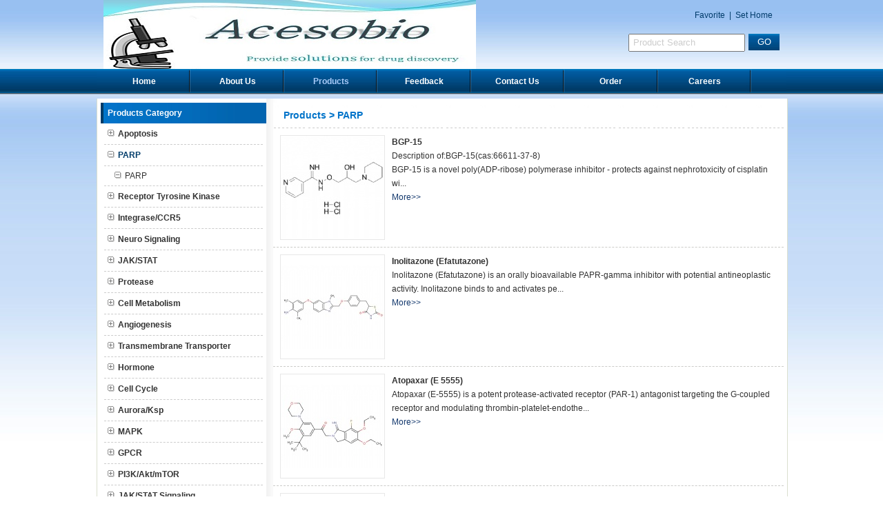

--- FILE ---
content_type: text/html
request_url: http://acesobio.com/e_products/index_fl.asp?big_id=34&PARP.html
body_size: 5666
content:

<!DOCTYPE html PUBLIC "-//W3C//DTD XHTML 1.0 Transitional//EN" "http://www.w3.org/TR/xhtml1/DTD/xhtml1-transitional.dtd">
<html xmlns="http://www.w3.org/1999/xhtml">
<head>
<meta http-equiv="Content-Type" content="text/html; charset=utf-8" />

<title>PARP-Aurora/Ksp,Apoptosis,GPCR,Hormone,Ion channel,PARP,Kinase, PI3K/Akt/mTOR,PI3K/Akt/mTOR</title>
<meta name="keywords" content="Aurora/Ksp,Apoptosis,GPCR,Hormone,Ion channel,PARP, Kinase, PI3K/Akt/mTOR,PI3K/Akt/mTOR" />
<meta name="description" content="As an innovative chemical database for commercial sourcing,acesobio Technology mainly offers building blocks and screening compounds used in drug discovery and pre-clinical development, including inventory trading and synthetic services. acesobioTechnolog" />

<meta name="author" content="Web Design:zwebs.cn" />
<link href="../css/blue3style.css" rel="stylesheet" type="text/css" />
</head>
<body>
<div id="main">
  
<style type="text/css">
<!--
.nav {line-height:37px; width:135.428571428571px;} 
.nav a { display: block;line-height:37px; width:135.428571428571px;}     
.nav1 {line-height:37px; width:135.428571428571px;} 
.nav1 a { display: block; line-height:37px; width:135.428571428571px;} 
-->
</style>
<script language="JavaScript" src="/js/mm_menu.js"></script>
<div class="top">
<DIV class="headsy">
	<DIV class="logo"><a href="http://www.acesobio.com"><img src="/pic/logo/logo.jpg" alt="www.acesobio.com" border="0" /></a></DIV>
	
	<DIV class="top_r">
		<DIV class="languages">
		
		<span><a href="javascript:window.external.AddFavorite('http://www.acesobio.com', 'www.acesobio.com')" ><span class="yuyan">Favorite</span></a>&nbsp;&nbsp;|&nbsp;&nbsp;<a onClick="this.style.behavior='url(#default#homepage)';this.setHomePage('http://www.acesobio.com');" href="#" ><span class="yuyan">Set Home</span></a></span>
		  
		</DIV>
		<DIV class="clear"></DIV>
		<DIV class="search">
		<form  action="/search_en.asp" method="post" name="search" id="search">
		 <INPUT onkeydown='this.style.color="#000"' id="key" class="sea_int" onfocus='this.value=""' 
		name="key" value="Product Search" onkeyup="this.value=this.value.replace(/'/g,'')">
		<input name="button1" type="submit" class="serach_submit" id="button1" value=" GO " />
		 </form>
		<DIV class="clear"></DIV>
		</DIV>
	</DIV>
</DIV>
<div class="menu">

<div class=dhleft><img src="/images/blue3style/menu_left.jpg"/></div>
	
<script language="JavaScript">
function mmLoadMenus() {
  
dht_.writeMenus(); //最后一个下拉导航ID
}
</script>

		<script language="JavaScript1.2">mmLoadMenus();</script>
		
			<div class=nav>
			<a href="/index_en.html" name="link1" id="link1" onmouseover="MM_showMenu(window.dht_1,0,37,null,'link1')" onmouseout="MM_startTimeout();"><span class="menuzi">Home</span></a>
			</div>
		
			<div class=nav>
			<a href="/e_aboutus/" name="link2" id="link2" onmouseover="MM_showMenu(window.dht_2,0,37,null,'link2')" onmouseout="MM_startTimeout();"><span class="menuzi">About Us</span></a>
			</div>
		
			<div class=nav1>
			<a href="/e_products/" name="link3" id="link3" onmouseover="MM_showMenu(window.dht_3,0,37,null,'link3')" onmouseout="MM_startTimeout();"><span class="menuzi">Products</span></a>
			</div>
		
			<div class=nav>
			<a href="/e_feedback/" name="link7" id="link7" onmouseover="MM_showMenu(window.dht_7,0,37,null,'link7')" onmouseout="MM_startTimeout();"><span class="menuzi">Feedback</span></a>
			</div>
		
			<div class=nav>
			<a href="/e_contact/" name="link8" id="link8" onmouseover="MM_showMenu(window.dht_8,0,37,null,'link8')" onmouseout="MM_startTimeout();"><span class="menuzi">Contact Us</span></a>
			</div>
		
			<div class=nav>
			<a href="/html_info/Order-6.html" name="link9" id="link9" onmouseover="MM_showMenu(window.dht_9,0,37,null,'link9')" onmouseout="MM_startTimeout();"><span class="menuzi">Order</span></a>
			</div>
		
			<div class=nav>
			<a href="/html_info/Careers-8.html" name="link10" id="link10" onmouseover="MM_showMenu(window.dht_10,0,37,null,'link10')" onmouseout="MM_startTimeout();"><span class="menuzi">Careers</span></a>
			</div>
		
<div class=dhright><img src="/images/blue3style/menu_right.jpg"/></div>

</div>
</div>
<div class="zbmain">
<div class="zbleft">
<div class="left_class">
<DIV class="left_classdh">
<DIV class="left_classdh_l"></DIV>
<DIV class="left_classdh_txt">Products Category</DIV>
<DIV class="left_classdh_r"></DIV>
<DIV class="clear"></DIV>
</DIV>
<div id="left_classny">
			
<div id="cpdl">
<a href="/e_products/index_fl.asp?big_id=27&Apoptosis.html" title="Apoptosis"><img src="/images/blue3style/cpdl_tb1.gif"  alt="" border="0"  style=" margin-right:5px;"/>Apoptosis<br /></a>
</div>

<div id="cpdl">
<a href="/e_products/index_fl.asp?big_id=34&PARP.html" title="PARP"><img src="/images/blue3style/cpdl_tb2.gif"  alt="" border="0"  style=" margin-right:5px;"/><span class="cpfldlcolor">PARP</span><br /></a>
</div>

<div id="cpxl">
<a href="/e_products/index_fl.asp?big_id=34&small_id=279&PARP.html" title="PARP" ><img src="/images/blue3style/cpxl_tb1.gif"  alt="" border="0" style=" margin-right:5px;"/>PARP<br /></a>
</div>
			
<div id="cpdl">
<a href="/e_products/index_fl.asp?big_id=40&40.html" title="Receptor Tyrosine Kinase"><img src="/images/blue3style/cpdl_tb1.gif"  alt="" border="0"  style=" margin-right:5px;"/>Receptor Tyrosine Kinase<br /></a>
</div>

<div id="cpdl">
<a href="/e_products/index_fl.asp?big_id=39&IntegraseCCR5.html" title="Integrase/CCR5"><img src="/images/blue3style/cpdl_tb1.gif"  alt="" border="0"  style=" margin-right:5px;"/>Integrase/CCR5<br /></a>
</div>

<div id="cpdl">
<a href="/e_products/index_fl.asp?big_id=38&Neuro-Signaling.html" title="Neuro Signaling"><img src="/images/blue3style/cpdl_tb1.gif"  alt="" border="0"  style=" margin-right:5px;"/>Neuro Signaling<br /></a>
</div>

<div id="cpdl">
<a href="/e_products/index_fl.asp?big_id=37&JAKSTAT.html" title="JAK/STAT"><img src="/images/blue3style/cpdl_tb1.gif"  alt="" border="0"  style=" margin-right:5px;"/>JAK/STAT<br /></a>
</div>

<div id="cpdl">
<a href="/e_products/index_fl.asp?big_id=41&Protease.html" title="Protease"><img src="/images/blue3style/cpdl_tb1.gif"  alt="" border="0"  style=" margin-right:5px;"/>Protease<br /></a>
</div>

<div id="cpdl">
<a href="/e_products/index_fl.asp?big_id=35&Cell-Metabolism.html" title="Cell Metabolism"><img src="/images/blue3style/cpdl_tb1.gif"  alt="" border="0"  style=" margin-right:5px;"/>Cell Metabolism<br /></a>
</div>

<div id="cpdl">
<a href="/e_products/index_fl.asp?big_id=43&Angiogenesis.html" title="Angiogenesis"><img src="/images/blue3style/cpdl_tb1.gif"  alt="" border="0"  style=" margin-right:5px;"/>Angiogenesis<br /></a>
</div>

<div id="cpdl">
<a href="/e_products/index_fl.asp?big_id=33&Transmembrane-Transporter.html" title="Transmembrane Transporter"><img src="/images/blue3style/cpdl_tb1.gif"  alt="" border="0"  style=" margin-right:5px;"/>Transmembrane Transporter<br /></a>
</div>

<div id="cpdl">
<a href="/e_products/index_fl.asp?big_id=32&Hormone.html" title="Hormone"><img src="/images/blue3style/cpdl_tb1.gif"  alt="" border="0"  style=" margin-right:5px;"/>Hormone<br /></a>
</div>

<div id="cpdl">
<a href="/e_products/index_fl.asp?big_id=31&Cell-Cycle.html" title="Cell Cycle"><img src="/images/blue3style/cpdl_tb1.gif"  alt="" border="0"  style=" margin-right:5px;"/>Cell Cycle<br /></a>
</div>

<div id="cpdl">
<a href="/e_products/index_fl.asp?big_id=30&AuroraKsp.html" title="Aurora/Ksp"><img src="/images/blue3style/cpdl_tb1.gif"  alt="" border="0"  style=" margin-right:5px;"/>Aurora/Ksp<br /></a>
</div>

<div id="cpdl">
<a href="/e_products/index_fl.asp?big_id=29&MAPK.html" title="MAPK"><img src="/images/blue3style/cpdl_tb1.gif"  alt="" border="0"  style=" margin-right:5px;"/>MAPK<br /></a>
</div>

<div id="cpdl">
<a href="/e_products/index_fl.asp?big_id=28&GPCR.html" title="GPCR"><img src="/images/blue3style/cpdl_tb1.gif"  alt="" border="0"  style=" margin-right:5px;"/>GPCR<br /></a>
</div>

<div id="cpdl">
<a href="/e_products/index_fl.asp?big_id=36&PI3KAktmTOR.html" title="PI3K/Akt/mTOR"><img src="/images/blue3style/cpdl_tb1.gif"  alt="" border="0"  style=" margin-right:5px;"/>PI3K/Akt/mTOR<br /></a>
</div>

<div id="cpdl">
<a href="/e_products/index_fl.asp?big_id=50&JAK/STAT-Signaling.html" title="JAK/STAT Signaling"><img src="/images/blue3style/cpdl_tb1.gif"  alt="" border="0"  style=" margin-right:5px;"/>JAK/STAT Signaling<br /></a>
</div>

<div id="cpdl">
<a href="/e_products/index_fl.asp?big_id=57&Stem-Cell/Wn.html" title="Stem Cell/Wn"><img src="/images/blue3style/cpdl_tb1.gif"  alt="" border="0"  style=" margin-right:5px;"/>Stem Cell/Wn<br /></a>
</div>

<div id="cpdl">
<a href="/e_products/index_fl.asp?big_id=56&Epigenetics.html" title="Epigenetics"><img src="/images/blue3style/cpdl_tb1.gif"  alt="" border="0"  style=" margin-right:5px;"/>Epigenetics<br /></a>
</div>

<div id="cpdl">
<a href="/e_products/index_fl.asp?big_id=55&Membrane-Transporter/Ion-Channel-.html" title="Membrane Transporter/Ion Channel"><img src="/images/blue3style/cpdl_tb1.gif"  alt="" border="0"  style=" margin-right:5px;"/>Membrane Transporter/Ion Channel<br /></a>
</div>

<div id="cpdl">
<a href="/e_products/index_fl.asp?big_id=54&Immunology/Inflammation.html" title="Immunology/Inflammation"><img src="/images/blue3style/cpdl_tb1.gif"  alt="" border="0"  style=" margin-right:5px;"/>Immunology/Inflammation<br /></a>
</div>

<div id="cpdl">
<a href="/e_products/index_fl.asp?big_id=53&Protein-Tyrosine-Kinase/RTK.html" title="Protein Tyrosine Kinase/RTK"><img src="/images/blue3style/cpdl_tb1.gif"  alt="" border="0"  style=" margin-right:5px;"/>Protein Tyrosine Kinase/RTK<br /></a>
</div>

<div id="cpdl">
<a href="/e_products/index_fl.asp?big_id=51&-Anti-infection.html" title="Anti-infection"><img src="/images/blue3style/cpdl_tb1.gif"  alt="" border="0"  style=" margin-right:5px;"/>Anti-infection<br /></a>
</div>

<div id="cpdl">
<a href="/e_products/index_fl.asp?big_id=58&Autophagy.html" title="Autophagy"><img src="/images/blue3style/cpdl_tb1.gif"  alt="" border="0"  style=" margin-right:5px;"/>Autophagy<br /></a>
</div>

<div id="cpdl">
<a href="/e_products/index_fl.asp?big_id=49&NF-KB.html" title="NF-KB"><img src="/images/blue3style/cpdl_tb1.gif"  alt="" border="0"  style=" margin-right:5px;"/>NF-KB<br /></a>
</div>

<div id="cpdl">
<a href="/e_products/index_fl.asp?big_id=48&Microbiology.html" title="Microbiology"><img src="/images/blue3style/cpdl_tb1.gif"  alt="" border="0"  style=" margin-right:5px;"/>Microbiology<br /></a>
</div>

<div id="cpdl">
<a href="/e_products/index_fl.asp?big_id=47&Carobhydrates.html" title="Carobhydrates"><img src="/images/blue3style/cpdl_tb1.gif"  alt="" border="0"  style=" margin-right:5px;"/>Carobhydrates<br /></a>
</div>

<div id="cpdl">
<a href="/e_products/index_fl.asp?big_id=46&WntHedgehogNotch.html" title="Wnt/Hedgehog/Notch"><img src="/images/blue3style/cpdl_tb1.gif"  alt="" border="0"  style=" margin-right:5px;"/>Wnt/Hedgehog/Notch<br /></a>
</div>

<div id="cpdl">
<a href="/e_products/index_fl.asp?big_id=45&TGF-betaSmad.html" title="TGF-beta/Smad"><img src="/images/blue3style/cpdl_tb1.gif"  alt="" border="0"  style=" margin-right:5px;"/>TGF-beta/Smad<br /></a>
</div>

<div id="cpdl">
<a href="/e_products/index_fl.asp?big_id=44&DNA-damage-.html" title="DNA damage"><img src="/images/blue3style/cpdl_tb1.gif"  alt="" border="0"  style=" margin-right:5px;"/>DNA damage<br /></a>
</div>

<div id="cpdl">
<a href="/e_products/index_fl.asp?big_id=52&Metabolic-Enzyme/Protease.html" title="Metabolic Enzyme/Protease"><img src="/images/blue3style/cpdl_tb1.gif"  alt="" border="0"  style=" margin-right:5px;"/>Metabolic Enzyme/Protease<br /></a>
</div>

<div id="cpdl">
<a href="/e_products/index_fl.asp?big_id=42&Others.html" title="Others"><img src="/images/blue3style/cpdl_tb1.gif"  alt="" border="0"  style=" margin-right:5px;"/>Others<br /></a>
</div>

</div>
</div>

<!--news start-->

<!--news end-->


<div class="left_contact">
<DIV class="left_contactdh">
<DIV class="left_contactdh_l"></DIV>
<DIV class="left_contactdh_txt">Contact Us</DIV>
<DIV class="left_contactdh_r"></DIV>
<DIV class="clear"></DIV>
</DIV>
<div id="left_contactny">
<div id="left_contactny_tu">

<a href="#"><img src="/pic/other/tugg3image.jpg" width="198"  height="80" border="0"/></a>

</div>
<p>

<strong>E-mail:</strong> <a href="mailto:info@acesobio.com" target="_blank">info@acesobio.com</a><br />

</p>
</div>
</div>

<div class="link_tu">

</div>

</div>
<div class="nyjj"></div>
<div class="zbright">
<div id="right_main">
<DIV class="right_dh">
<DIV class="right_dh_l"></DIV>
<DIV class="right_dh_txt"><a href="/e_products/">Products</a>  > <a href=/e_products/index_fl.asp?big_id=34&PARP.html>PARP</a></DIV>
<DIV class="right_dh_r"></DIV>
<DIV class="clear"></DIV>
</DIV>
<div class="right_ny">
		   <table border="0"  cellpadding="0" cellspacing="0" class="nyprony">
        <tr>
		</tr><tr>
<td class="nydx" style="width:50%;">
<table border="0" cellpadding="0" cellspacing="0">
<tr>
<td class="nydx1">
<table border="0" cellpadding="0" cellspacing="0">
<tr>
<td height="150" width="150" align="center" class="border_hui" onmouseover="this.className='border_hui1'" onmouseout="this.className='border_hui'">
<a href="/e_productshow/?1037-BGP-15-1037.html"><img src="../pic/small/1037_0.gif"  alt="BGP-15" border="0" /></a>

</td>
</tr>
</table>
</td>

<td class="nydx2">
<a href="/e_productshow/?1037-BGP-15-1037.html"><h1>BGP-15</h1></a>
Description of:BGP-15(cas:66611-37-8)<br />
BGP-15 is a novel poly(ADP-ribose) polymerase inhibitor - protects against nephrotoxicity of cisplatin wi...
<a href="/e_productshow/?1037-BGP-15-1037.html"><div class="nydx_more">More>></div></a>
</td>
</tr>
</table>
            </td>
          </tr><tr>
<td class="nydx" style="width:50%;">
<table border="0" cellpadding="0" cellspacing="0">
<tr>
<td class="nydx1">
<table border="0" cellpadding="0" cellspacing="0">
<tr>
<td height="150" width="150" align="center" class="border_hui" onmouseover="this.className='border_hui1'" onmouseout="this.className='border_hui'">
<a href="/e_productshow/?792-Inolitazone-Efatutazone-792.html"><img src="../pic/small/792_0.jpg"  alt="Inolitazone (Efatutazone)" border="0" /></a>

</td>
</tr>
</table>
</td>

<td class="nydx2">
<a href="/e_productshow/?792-Inolitazone-Efatutazone-792.html"><h1>Inolitazone (Efatutazone)</h1></a>
Inolitazone (Efatutazone) is an orally bioavailable PAPR-gamma inhibitor with potential antineoplastic activity. Inolitazone binds to and activates pe...
<a href="/e_productshow/?792-Inolitazone-Efatutazone-792.html"><div class="nydx_more">More>></div></a>
</td>
</tr>
</table>
            </td>
          </tr><tr>
<td class="nydx" style="width:50%;">
<table border="0" cellpadding="0" cellspacing="0">
<tr>
<td class="nydx1">
<table border="0" cellpadding="0" cellspacing="0">
<tr>
<td height="150" width="150" align="center" class="border_hui" onmouseover="this.className='border_hui1'" onmouseout="this.className='border_hui'">
<a href="/e_productshow/?775-Atopaxar-E-5555-775.html"><img src="../pic/small/775_0.jpg"  alt="Atopaxar (E 5555)" border="0" /></a>

</td>
</tr>
</table>
</td>

<td class="nydx2">
<a href="/e_productshow/?775-Atopaxar-E-5555-775.html"><h1>Atopaxar (E 5555)</h1></a>
Atopaxar (E-5555) is a potent protease-activated receptor (PAR-1) antagonist targeting the G-coupled receptor and modulating thrombin-platelet-endothe...
<a href="/e_productshow/?775-Atopaxar-E-5555-775.html"><div class="nydx_more">More>></div></a>
</td>
</tr>
</table>
            </td>
          </tr><tr>
<td class="nydx" style="width:50%;">
<table border="0" cellpadding="0" cellspacing="0">
<tr>
<td class="nydx1">
<table border="0" cellpadding="0" cellspacing="0">
<tr>
<td height="150" width="150" align="center" class="border_hui" onmouseover="this.className='border_hui1'" onmouseout="this.className='border_hui'">
<a href="/e_productshow/?297-Rucaparib-AG-014699-PF-01367338-297.html"><img src="../pic/small/297_0.jpg"  alt="Rucaparib (AG 014699, PF 01367338)" border="0" /></a>

</td>
</tr>
</table>
</td>

<td class="nydx2">
<a href="/e_productshow/?297-Rucaparib-AG-014699-PF-01367338-297.html"><h1>Rucaparib (AG 014699, PF 01367338)</h1></a>
Rucaparib (AG-014699, PF-01367338) is an inhibitor of PARP with Ki of 1.4 nM.Rucaparib selectively binds to PARP1 and inhibits PARP1-mediated DNA repa...
<a href="/e_productshow/?297-Rucaparib-AG-014699-PF-01367338-297.html"><div class="nydx_more">More>></div></a>
</td>
</tr>
</table>
            </td>
          </tr><tr>
<td class="nydx" style="width:50%;">
<table border="0" cellpadding="0" cellspacing="0">
<tr>
<td class="nydx1">
<table border="0" cellpadding="0" cellspacing="0">
<tr>
<td height="150" width="150" align="center" class="border_hui" onmouseover="this.className='border_hui1'" onmouseout="this.className='border_hui'">
<a href="/e_productshow/?101-AG-14361-101.html"><img src="../pic/small/101_0.jpg"  alt="AG 14361" border="0" /></a>

</td>
</tr>
</table>
</td>

<td class="nydx2">
<a href="/e_productshow/?101-AG-14361-101.html"><h1>AG 14361</h1></a>
AG 14361 is a PARP-1 inhibitor with Ki &lt; 5 nmol/L. AG14361 is at least 1000-fold more potent than the benzamides. The IC50 for AG14361 is 29 nM in ...
<a href="/e_productshow/?101-AG-14361-101.html"><div class="nydx_more">More>></div></a>
</td>
</tr>
</table>
            </td>
          </tr><tr>
<td class="nydx" style="width:50%;">
<table border="0" cellpadding="0" cellspacing="0">
<tr>
<td class="nydx1">
<table border="0" cellpadding="0" cellspacing="0">
<tr>
<td height="150" width="150" align="center" class="border_hui" onmouseover="this.className='border_hui1'" onmouseout="this.className='border_hui'">
<a href="/e_productshow/?100-ABT-888-Veliparib-100.html"><img src="../pic/small/100_0.jpg"  alt="ABT 888 (Veliparib)" border="0" /></a>

</td>
</tr>
</table>
</td>

<td class="nydx2">
<a href="/e_productshow/?100-ABT-888-Veliparib-100.html"><h1>ABT 888 (Veliparib)</h1></a>
Veliparib (ABT 888) is a poly(ADP-ribose) polymerase (PARP) -1 and -2 inhibitor with Kis of 5.2 and 2.9 nM respectively. With no antiproliferative eff...
<a href="/e_productshow/?100-ABT-888-Veliparib-100.html"><div class="nydx_more">More>></div></a>
</td>
</tr>
</table>
            </td>
          </tr><tr>
<td class="nydx" style="width:50%;">
<table border="0" cellpadding="0" cellspacing="0">
<tr>
<td class="nydx1">
<table border="0" cellpadding="0" cellspacing="0">
<tr>
<td height="150" width="150" align="center" class="border_hui" onmouseover="this.className='border_hui1'" onmouseout="this.className='border_hui'">
<a href="/e_productshow/?99-Olaparib-AZD2281-99.html"><img src="../pic/small/99_0.jpg"  alt="Olaparib (AZD2281)" border="0" /></a>

</td>
</tr>
</table>
</td>

<td class="nydx2">
<a href="/e_productshow/?99-Olaparib-AZD2281-99.html"><h1>Olaparib (AZD2281)</h1></a>
Olaparib (AZD 2281) acts as an inhibitor of the enzyme Poly ADP ribose polymerase (PARP) and is one of the first PARP inhibitors. Patients with BRCA1/...
<a href="/e_productshow/?99-Olaparib-AZD2281-99.html"><div class="nydx_more">More>></div></a>
</td>
</tr>
</table>
            </td>
          </tr><tr>
<td class="nydx" style="width:50%;">
<table border="0" cellpadding="0" cellspacing="0">
<tr>
<td class="nydx1">
<table border="0" cellpadding="0" cellspacing="0">
<tr>
<td height="150" width="150" align="center" class="border_hui" onmouseover="this.className='border_hui1'" onmouseout="this.className='border_hui'">
<a href="/e_productshow/?98-Iniparib-BSI-201-98.html"><img src="../pic/small/98_0.jpg"  alt="Iniparib (BSI-201)" border="0" /></a>

</td>
</tr>
</table>
</td>

<td class="nydx2">
<a href="/e_productshow/?98-Iniparib-BSI-201-98.html"><h1>Iniparib (BSI-201)</h1></a>
Iniparib (BSI-201) is a potent PARP1 inhibitor with strong anti-neoplastic effect. BSI-201 covalently binds and inhibits PARP-1. When given as a singl...
<a href="/e_productshow/?98-Iniparib-BSI-201-98.html"><div class="nydx_more">More>></div></a>
</td>
</tr>
</table>
            </td>
          
        </tr>
      </table>
      <table width="98%" border="0" align="center" cellpadding="0" cellspacing="0" >
<tr >
<td >
 <div id="page">


  <span class="text">Total: <b>8</b></span> 
 <span class="text">Page: <b>1</b> / <b>1</b></span>  
	
    <span class="text">First</span>
 	<span class="text">←Previous</span>
	
		 
    <span class="text">Next→</span>
 	<span class="text">End</span>
    

<select name="page" onchange="location=this.options[this.selectedIndex].value" style="border:0;" >
   
   <option value="index_fl.asp?big_id=34&small_id=&page=1" selected='selected'>1Page</option>
   
   </select>
            
            </div></td>
</tr>
</table>  
</div>
 </div>
</div>
</div>
</div>
<DIV class="clear"></DIV>
  <div id="footall">
<div id="foot">

<div id="fanyi">
	<SCRIPT language=javascript src="/js/lang.js"></SCRIPT>
		<a href='javascript:translator("en|zh-CN")'><img height=14 src="/images/ico_china.jpg" width=20 align=absMiddle border=0 /> Chinese</a>
		<a href='javascript:translator("en|de")'><img height=14 src="/images/ico_deutsch1.gif" width=20 align=absMiddle border=0 /> Deutsch</a>
		<a href='javascript:translator("en|es")'><img height=14 src="/images/ico_espanol.gif" width=20 align=absMiddle border=0 /> Espanol</a>
		<a href='javascript:translator("en|fr")'><img height=14 src="/images/ico_francies.gif" width=20 align=absMiddle border=0 /> Francais</a>
		<a href='javascript:translator("en|it")'><img height=14 src="/images/ico_italino.gif" width=20 align=absMiddle border=0 /> Italiano</a>
		<a href='javascript:translator("en|pt")'><img height=14 src="/images/ico_portgues.gif" width=20 align=absMiddle border=0 /> Portugues</a>
		<a href='javascript:translator("en|ja")'><img height=14 src="/images/ico_japan.jpg" width=20 align=absMiddle border=0 /> Japanese</a>
		<a href='javascript:translator("en|ko")'><img height=14 src="/images/ico_korea.jpg" width=20 align=absMiddle border=0 /> Korean</a>
		<a href='javascript:translator("en|ar")'><img height=14 src="/images/ico_arabia.jpg" width=20 align=absMiddle border=0 /> Arabic</a>
		<a href='javascript:translator("en|ru")'><img height=14 src="/images/ico_russia.jpg" width=20 align=absMiddle border=0 /> Russian</a>
</div>

<a href="/index_en.html" title="Home">Home</a> | 

<a href="/e_aboutus/" title="About Us">About Us</a> | 

<a href="/e_products/" title="Products">Products</a> | 

<a href="/e_feedback/" title="Feedback">Feedback</a> | 

<a href="/e_contact/" title="Contact Us">Contact Us</a> | 

<a href="/html_info/Order-6.html" title="Order">Order</a> | 

<a href="/html_info/Careers-8.html" title="Careers">Careers</a> | 

<a href="/e_sitemap/">SiteMap</a>&nbsp;<a href="/sitemap.xml" target="_blank"><img height=14 src="/images/map.gif"  alt="sitemap" border=0 /></a><br />
<span align="center">Copyright © <a href=""></a>  All Rights Reserved</span>
<div class="link_zi">

<a href="http://www.Yahoo.com" target="_blank" >Yahoo</a> |

<a href="http://www.google.com" target="_blank" >Google</a> |

<a href="http://www.chemicalbook.com" target="_blank" >chemicalbook</a> |

</div>
</div>
</div>

</body>
</html>


--- FILE ---
content_type: text/css
request_url: http://acesobio.com/css/blue3style.css
body_size: 4895
content:
@charset "utf-8";
/*网页整体*/
*{margin:0;padding:0;}
img{border:0;}
body {color: #333333;font-size: 12px;font-family:Arial, Helvetica, sans-serif; background:url(../images/blue3style/bg.jpg) repeat-x; BACKGROUND-POSITION: 50% top;background-color:#ffffff;}
/*默认链接*/
a {font-size: 12px;color: #333333;}
a:link {text-decoration: none;}
a:visited {text-decoration: none;}
a:hover {text-decoration: none;color: #003C6A;}
a:active {text-decoration: none;}
input{height:16px;vertical-align:middle;}
.input_submit{height:20px; border:1; width:60px;cursor:pointer;}
.clear {clear: both;}
.hangju{line-height:25px; padding:0 10px 10px 10px;}

/*首页网页主体*/
#mainsy{width:1000px;margin:0px auto; padding:0 0 0 0px ;}/*部分参数已经移到top文件那里*/
/*首页中部*/
.zbmainsy{width:1000px;margin:0px auto;overflow:hidden;  background:url(../images/blue3style/zbj.jpg); border-right:#DADFCE 1px solid;border-left:#DADFCE 1px solid;  }/*部分参数已经移到top文件那里*/
.zbleftsy{WIDTH:240px;float:left; padding-top:6px;padding-left:5px;}/*部分参数已经移到top文件那里*/
.zbrightsy{WIDTH:740px;float:left; padding-top:6px;padding-right:5px;}/*部分参数已经移到top文件那里*/
.syjj{width:10px;float:left;}/*部分参数已经移到top文件那里*/
/*内页网页主体*/
#main{width:1000px;margin:0px auto; padding:0 0 0 0px; }/*部分参数已经移到top文件那里*/
/*内页中部*/
.zbmain{WIDTH:1000px;margin-top:0px; overflow:hidden; background:url(../images/blue3style/zbj.jpg); border-right:#DADFCE 1px solid;border-left:#DADFCE 1px solid; }/*部分参数已经移到top文件那里*/
.zbleft{WIDTH:240px;float:left;padding-top:6px; padding-left:5px;}/*部分参数已经移到top文件那里*/
.zbright{WIDTH:740px; float:right;padding-top:6px; padding-right:5px;}/*部分参数已经移到top文件那里*/
.nyjj{width:10px;float:left;}

/*网页底部*/
#foot{width:1000px;padding:10px 0 10px 0px ;border-top:#DDDDDD 0px solid; background: url(../images/blue3style/bottom.jpg) repeat-x;color:#333333;margin-top:8px;  line-height:25px; text-align:center;margin:0px auto; }/*部分参数已经移到top文件那里*/
#foot a{color: #333333;}
#footall{width:100%;background: url(../images/blue3style/bottom.jpg) repeat-x; }
#fanyi a{}
#fanyi a:hover {}

/*首页头部*/
.top{}
.headsy{height:100px;background:url(../images/blue3style/top.jpg) repeat-x; background-position:right; color:#003C6A;margin:0px 0;overflow:hidden;}
.logo {height: 100px;line-height: 100px; margin-left:10px;float: left;}
.logo img {
	margin: 0px 0px; line-height: 100px; vertical-align: middle;
}
.company_name{height: 100px; line-height: 100px; font-size:30px; color:#003C6A; font-weight:bold;float: left;}
.top_r {height: 100px; float: right;}
.languages { text-align:right;float: right;width: 160px; padding-top: 15px; padding-bottom:10px;padding-right:20px;}
.lan1{float:left;}
.lan2{float:right;}
.yuyan{ color:#003C6A;}
.search {float: right;padding-top: 10px; padding-right:10px;}
.sea_int {width: 160px; height: 22px; color:#CCCCCC; line-height: 22px; padding-left: 5px; float: left;}
.serach_submit{background: url(../images/blue3style/button_bg.jpg) repeat-x;  border: 0px solid #CCCCCC; width: 45px; height: 24px; color:#ffffff; line-height: 24px; margin-left: 5px; float: left;cursor:pointer;  font-family:Verdana, Arial, Helvetica, sans-serif;}


/*导航栏*/
.dhleft{float:left} 
.dhright{float:right}   
.menu { width:100%;BACKGROUND: url(../images/blue3style/menu_bg2.jpg) right;float:left; margin-bottom:6px;}
.nav {BACKGROUND: url(../images/blue3style/menu_bg.jpg) right; text-align:center;float:left;}
.nav1 {BACKGROUND: url(../images/blue3style/menu_bg.jpg) right; text-align:center;float:left;}
 
.nav a:link { BACKGROUND-: url(../images/blue3style/menu_bg.jpg) right;color:#ffffff; text-decoration:none;margin:0;}
.nav a:visited {BACKGROUND: url(../images/blue3style/menu_bg.jpg) right;color:#ffffff;text-decoration:none;margin:0;} 
.nav a:hover {BACKGROUND: url(../images/blue3style/menu_bg1.jpg) right;color:#A9CBF9;text-decoration:none;margin:0;} 

.nav1 a:link {BACKGROUND: url(../images/blue3style/menu_bg1.jpg) right;color:#A9CBF9; text-decoration:none;margin:0;}
.nav1 a:visited {BACKGROUND: url(../images/blue3style/menu_bg1.jpg) right;color:#A9CBF9;text-decoration:none;margin:0;} 
.nav1 a:hover {BACKGROUND: url(../images/blue3style/menu_bg1.jpg) right;color:#A9CBF9;text-decoration:none;margin:0;}  
.menuzi{ FONT-FAMILY: Arial, Helvetica, sans-serif; font-size:12px; font-weight:bold;}

/*FLASH*/
#top_flash{margin-bottom:0px;}
#top_flash1{margin-bottom:6px;}

/*左边分类*/
.left_class{ margin-bottom:8px;}
.left_classdh {background: url(../images/blue3style/title_cpfl.jpg);  color:#ffffff; font-weight:bolder; height:30px;line-height:30px;font-size:12px;margin:0px;}
.left_classdh_l {background: url(../images/blue3style/title_cpfl_l.jpg); width:0px; height: 30px; float: left;}
.left_classdh_txt {float: left; padding-left:10px; font-size:12px; font-weight:bold;}
.left_classdh_r {background: url(../images/blue3style/title_cpfl_r.jpg) right;width:0px; height: 30px; float: right;}
#left_classny{border-left:#DADFCE 0px solid;  border-right:#DADFCE 0px solid; border-bottom:#DADFCE 0px solid;}
#cpdl {list-style-type:none;}
#cpdl a{BORDER-BOTTOM: #CCCCCC 1px dashed;color:#333333;padding:8px 0 8px 5px; margin:0 5px 0 5px;  display:block; font-weight:bold}
#cpdl a:hover{ BORDER-BOTTOM: #CCCCCC 1px dashed;color:#003C6A;background-color:#F9F9F9; font-weight:bold}
#cpxl a{BORDER-BOTTOM: #CCCCCC 1px dashed; color:#333333;   padding:7px 0 7px 15px; margin:0 5px 0 5px;  display:block;}
#cpxl a:hover{BORDER-BOTTOM: #CCCCCC 1px dashed; color:#003C6A;background-color:#F9F9F9;}
.cpfldlcolor{ COLOR: #003C6A; font-weight:bold}
.cpflxlcolor{ COLOR: #003C6A;font-weight:bold}

/*左边联系方式*/
.left_contact{ background-color:#FFFFFF;margin-bottom:8px;}
.left_contactdh {background: url(../images/blue3style/title_cpfl.jpg);  color:#ffffff; font-weight:bolder; height:30px;line-height:30px;font-size:12px;margin:0px; }
.left_contactdh_l {background: url(../images/blue3style/title_cpfl_l.jpg); width: 0px; height: 30px; float: left;}
.left_contactdh_txt {float: left; padding-left:10px;font-size:12px; font-weight:bold;}
.left_contactdh_r {background: url(../images/blue3style/title_cpfl_r.jpg) right; width: 0px; height: 30px; float: right;}
#left_contactny{border-left:#DADFCE 0px solid;  border-right:#DADFCE 0px solid; border-bottom:#DADFCE 0px solid}
#left_contactny p{margin:0 10px 5px 10px; line-height:30px;}
#left_contactny_tu{ text-align:center;}
#left_contactny_tu img{ text-align:center; margin-top:6px;}

/*左边新闻列表*/
.left_news{  background-color:#FFFFFF;margin-bottom:8px;}
.left_newsdh {background: url(../images/blue3style/title_cpfl.jpg);  color:#ffffff; font-weight:bolder; height:30px;line-height:30px;font-size:12px;margin:0px;}
.left_newsdh_l {background: url(../images/blue3style/title_cpfl_l.jpg); width: 0px; height: 30px; float: left;}
.left_newsdh_txt {float: left;padding-left:10px;font-size:12px; font-weight:bold;}
.left_newsdh_r {background: url(../images/blue3style/title_cpfl_r.jpg) right; width: 0px; height: 30px; float: right;}
#left_newsny{border-left:#DADFCE 0px solid;  border-right:#DADFCE 0px solid; border-bottom:#DADFCE 0px solid}
#left_newsny1{BORDER-BOTTOM: #CBCBC9 1px dashed; padding:8px 0 8px 2px; margin:0 5px 0 5px;  display:block;}

/*左边证书*/
.left_zhengshu{margin-bottom:8px;}
.left_zhengshudh {background: url(../images/blue3style/title_cpfl.jpg);  color:#ffffff; font-weight:bolder; height:30px;line-height:30px;font-size:12px;margin:0px;}
.left_zhengshudh_l {background: url(../images/blue3style/title_cpfl_l.jpg); width: 0px; height: 30px; float: left;}
.left_zhengshudh_txt {float: left;padding-left:10px; font-size:12px; font-weight:bold;}
.left_zhengshudh_r {background: url(../images/blue3style/title_cpfl_r.jpg) right; width: 0px; height: 30px; float: right;}
#left_zhengshuny{border-left:#DADFCE 1px solid;  border-right:#DADFCE 1px solid; border-bottom:#DADFCE 1px solid; text-align:center;}

/*首页右边*/
#syright_main{ }

/*关于我们*/
.syaboutdh {background: url(../images/blue3style/syabout.jpg) repeat-x; color:#0073C9; height: 37px;  line-height: 37px; font-size: 14px; font-weight:bold;}
.syaboutdh_l {background: url(../images/blue3style/syabout_l.jpg); width: 0px; height: 37px; float: left;}
.syaboutdh_txt {width: 95%; float: left;padding-left:15px;}
.syaboutdhzi {float:left;}
.syaboutdhzi1 {float:right;color:#333333;font-weight:lighter; cursor:hand;}
.syaboutdh_r {background: url(../images/blue3style/syabout_r.jpg) right; width: 0px; height: 37px; float: right;}
.syabout{ margin:0;overflow:hidden; margin-bottom:10px;}
.syaboutny{margin:0;overflow:hidden; border-left:#CCCCCC 0px solid;  border-right:#CCCCCC 0px solid; border-bottom:#CCCCCC 0px solid;}
.syabhangju{line-height:25px; padding:10px;}

/*关于我们里面的flash*/
#top_tu{margin-bottom:6px; padding:4px; border:#EEEEEE 1px solid; background-color:#FFFFFF;}

/*产品展示*/
.syprodh {background: url(../images/blue3style/syabout.jpg) repeat-x; color:#0073C9; height: 37px;  line-height: 37px; font-size: 14px; font-weight:bold;}
.syprodh_l {background: url(../images/blue3style/syabout_l.jpg); width: 0px; height: 37px; float: left;}
.syprodh_txt {width: 95%; float: left;padding-left:15px;}
.syprodhzi {float:left;}
.syprodhzi1 {float:right;color:#333333;font-weight:lighter; cursor:hand;}
.syprodh_r {background: url(../images/blue3style/syabout_r.jpg) right; width: 0px; height: 37px; float: right;}
.sypro{  margin:0;overflow:hidden; margin-bottom:10px;}
.syprony{ text-align:center;overflow:hidden; border-left:#CCCCCC 0px solid;  border-right:#CCCCCC 0px solid; border-bottom:#CCCCCC 0px solid; width:100%;}
.sypro_border_hui{border:#E7E7E7 1px solid; background-color:#ffffff; }
.sypro_border_hui1{border:#5C809B 1px solid; background-color:#ffffff; }

/*产品图片列表展示*/
.syprony1{ background-color:#ffffff; margin:10px;}
.syprony_tu_border_hui{border:#E7E7E7 1px solid;}
.syprony_title{text-align:center;  padding-top:5px; padding-bottom:5px; line-height:16px;}
.syprony_title a{ text-decoration:none;}
.syprony_title a:hover {text-decoration:none;}

/*产品列表带文字说明*/
.syprojt{BORDER-BOTTOM: #CBCBC9 1px dashed; padding:10px; text-align:left;vertical-align:top;}
.syprojt1{float:left; vertical-align:top;}
.syprojt2{ vertical-align:top;line-height:20px;padding:0px 0px 0px 10px; font-size:12px;}
.syprojt2 h1 {font-weight:bold; font-size:12px; }
.syprojt_more { font-size:12px; color:#13386D;cursor:pointer; }
/*大小分类同时显示*/
.syprocpfl{BORDER-BOTTOM: #CBCBC9 1px dashed;padding:10px; text-align:left;vertical-align:top;}
.syprocpfl1{float:left; vertical-align:top;}
.syprocpfl2{ vertical-align:top;line-height:20px;padding:0px 0px 0px 10px; font-size:12px;}
.syprocpfl2 h1 {font-weight:bold; font-size:12px; margin-bottom:0px;}
.syprocpfl_more {font-size:12px; color:#13386D;cursor:pointer;}

/*大类加文字说明*/
.syproflxx{BORDER-BOTTOM: #CBCBC9 1px dashed; padding:10px; text-align:left;vertical-align:top;}
.syproflxx1{float:left; vertical-align:top;}
.syproflxx2{ vertical-align:top;line-height:20px;padding:0px 0px 0px 10px; font-size:12px;}
.syproflxx2 h1 {font-weight:bold; font-size:12px; margin-bottom:6px;}
.syproflxx_more { font-size:12px; color:#13386D;cursor:pointer; }

/*产品大类文字+产品图片展示模式 产品大类文字+小类图片展示模式*/
.nydl_prony1{overflow:hidden; width:100%;}
.nydl_prony2{ background-color:#ffffff; width:100%; text-align:center;}
.nydl_prony3{ background-color:#ffffff; text-align:center; margin:10px;}
.sydl_title{background-color:#F2F2F2;line-height: 35px; height:35px;padding-left: 15px; BORDER-BOTTOM: #E0E0E0 1px dashed;clear:both; margin-left:3px; margin-right:3px; margin-top:3px;}
.sydl_title_left{float:left;}
.sydl_title_left a{font-size:18px;}
.sydl_title_right{float:right; text-align:right; padding-right:10px;}
.sydl_title_right a{font-size:12px;padding-right:10px;}
.sydl_jj{padding:6px 10px; line-height: 25px;clear:both;}

/*产品展示滚动*/
.sypro_g_dh{background: url(../images/blue3style/syabout.jpg) repeat-x; color:#0073C9; height: 37px;  line-height: 37px; font-size: 14px; font-weight:bold;}
.sypro_g_dh_l {background: url(../images/blue3style/syabout_l.jpg); width: 0px; height: 37px; float: left;}
.sypro_g_dh_txt {width: 95%; float: left;padding-left:15px;}
.sypro_g_dhzi{float:left;}
.sypro_g_dhzi1 {float:right;color:#333333;font-weight:lighter; cursor:hand;}
.sypro_g_dh_r {background: url(../images/blue3style/syabout_r.jpg) right; width: 0px; height: 37px; float: right;}
.sypro_g_{background-color:#ffffff;  margin:0;overflow:hidden;margin-bottom:10px;}
.sypro_g_ny{overflow:hidden;border-left:#CCCCCC 0px solid;  border-right:#CCCCCC 0px solid; border-bottom:#CCCCCC 0px solid;}
.sypro_g_tu_border_hui{border:#E7E7E7 1px solid;  background-color:#ffffff; }
.sypro_g_tu_border_hui1{border:#5C809B 1px solid;  background-color:#ffffff; }
.sypro_g_title{ text-align:center; padding-top:5px; padding-bottom:5px; line-height:16px;}
.sypro_g_title a{ text-decoration: none;}
.sypro_g_title a:hover {text-decoration: none;}
.sypro_g_n {margin-top: 0px;}
.sypro_g_n1 {width: 720px;}/*参数已经移到top文件那里*/
#demo {margin: 8px auto 0px; overflow: hidden;}
#indemo {width: 2000%; float: left;}
#demo1 {float: left;}
#demo2 {float: left;}
.sypro_g_tu{text-align:center; float:left; margin-right:10px;}
.sypro_g_tu_border_hui img {}

/*内页*/
#right_main{ margin:0; overflow:hidden;text-overflow:ellipsis; margin-bottom:10px;}
.right_ny{ border-left:#cccccc 0px solid;  border-right:#cccccc 0px solid; border-bottom:#cccccc 0px solid;}

.right_dh {background: url(../images/blue3style/nybt.jpg); font-weight:bolder; height:37px;line-height:37px;margin:0px;}
.right_dh_l {background: url(../images/blue3style/nybt_l.jpg); width:0px; height: 37px; float: left;}
.right_dh_txt {float: left; padding-left:15px; font-size:14px; font-weight:bold; color:#0073C9;}
.right_dh_txt a{color:#0073C9;font-size:14px; font-weight:bold;}
.right_dh_r {background: url(../images/blue3style/nybt_r.jpg) right;width:0px; height: 37px; float: right;}

.right_ny1{ background-color:#F2F2F2; height:28px; line-height:28px;}
.right_ny1_txt{PADDING-LEFT: 16px; COLOR: #0073C9; FONT-SIZE: 14px;font-weight:bold;}

.right_main_nynr1{line-height:25px; padding:5px 0px 5px 10px;width:98%;overflow:hidden;}
.right_main_nynr2{overflow:hidden; width:100%;}

/*产品大类文字+产品图片展示模式 产品大类文字+小类图片展示模式*/
.nydl_title{background-color:#F2F2F2;line-height: 35px; height:35px;padding-left: 15px; BORDER-BOTTOM: #E0E0E0 1px dashed;clear:both; margin-left:3px; margin-right:3px; margin-top:3px;}
.nydl_title_left{float:left;}
.nydl_title_left a{font-size:18px;}
.nydl_title_right{float:right; text-align:right; padding-right:10px;}
.nydl_title_right a{font-size:12px;padding-right:10px;}
.nydl_jj{padding:6px 10px; 6px 10px; line-height: 25px;clear:both;}

/*大小分类同时显示*/
.nydx{BORDER-BOTTOM: #CBCBC9 1px dashed;padding:10px; text-align:left;vertical-align:top;}
.nydx1{float:left; vertical-align:top;}
.nydx2{ vertical-align:top;line-height:20px;padding:0px 0px 0px 10px; font-size:12px;}
.nydx2 h1 {font-weight:bold; font-size:12px; margin-bottom:0px;}
.nydx_more {font-size:12px; color:#13386D;cursor:pointer;}

/*内页产品图片列表展示*/
.nyprony{ background-color:#ffffff; width:100%; text-align:center;}
.nyprony1{ background-color:#ffffff; text-align:center; margin:10px;}
.border_hui{border:#E7E7E7 1px solid;}
.border_hui1{border:#5C809B 1px solid;}
.border_hui_title{text-align:center;  padding-top:5px; padding-bottom:5px; line-height:16px;}
.border_hui_title a{ text-decoration: none;}
.border_hui_title a:hover {text-decoration: none;}

/*内页详细产品说明*/
.line_buttom_hui_xuxian{border-bottom:#E7E7E7 1px dashed;}

/*hr参数*/
.hrstyle{BORDER-BOTTOM: #eeeeee 1px solid; height:35px; line-height:35px; vertical-align:middle;}

/*分页样式*/
#page {padding:8px; margin: 3px;  text-align: center; clear:both;}
#page a{border:#01B0ED 1px solid; padding:2px 5px; margin:2px; color:#01B0ED; text-decoration:none;}
#page a:hover{color:#FFFFFF; background:#01B0ED;}
#page span.current{border:#01B0ED 1px solid;padding:2px 5px; margin:2px;color: #FFFFFF;background:#01B0ED;}
#page span.disabled{border:#EEEEEE 1px solid;padding:2px 5px; margin:2px;color: #DDDDDD;}
#page span.text {border:#CCCCCC 1px solid;padding:2px 5px; margin:2px;color: #666666;}

/*具体产品轮换图片*/
.Pro_Info{text-align:center;border-bottom:1px solid #ccc; margin-bottom:5px;}
.Pro_Images{padding:2px;}
.Pro_Images img{display:inline; width:80px; height:80px;margin:0 5px;border:1px solid #ccc;filter:alpha(opacity=50);opacity:0.3;cursor:pointer;}
.Pro_Images .active{filter:alpha(opacity=100);opacity:1;border-color:#999;}
.Pro_BigImage{text-align:center;background:#fff;}
.Pro_BigImage img{margin:0 auto;cursor:pointer;}

/*友情链接*/
.link_zi{}
.link_zi a{}
.link_zi a:hover {}
.link_tu{ text-align:center;}
.link_tu img{ margin-bottom:10px;line-height:25px; }



/*flash*/
#fW_Content {
	POSITION: relative; PADDING-BOTTOM: 0px; PADDING-LEFT: 0px; PADDING-RIGHT: 0px; DISPLAY: block; OVERFLOW: hidden; PADDING-TOP: px
}
#fW_Controls {
	Z-INDEX: 10; POSITION: absolute; BOTTOM: 0px; DISPLAY: block; MARGIN-BOTTOM: 6px; RIGHT: 0px; MARGIN-RIGHT: 0px
}
#fW_Controls A {
	TEXT-ALIGN: center; FILTER: Alpha(opacity=50); LINE-HEIGHT: 100%; MARGIN-TOP: 0px; WIDTH: 14px; BACKGROUND: #000000; FLOAT: left; HEIGHT: 14px; COLOR: #ffffff; FONT-SIZE: 8pt; MARGIN-RIGHT: 3px; padding-top:2px;text-decoration:none;
}
#fW_Controls A.activeSlide {
	FILTER: Alpha(opacity=80); BACKGROUND-COLOR: #0173BA; COLOR: #ffffff; TEXT-DECORATION: none
}
#fW_Controls A:hover {
	FILTER: Alpha(opacity=80); BACKGROUND-COLOR: #0173BA; COLOR: #fff; TEXT-DECORATION: none
}
/*flash end*/